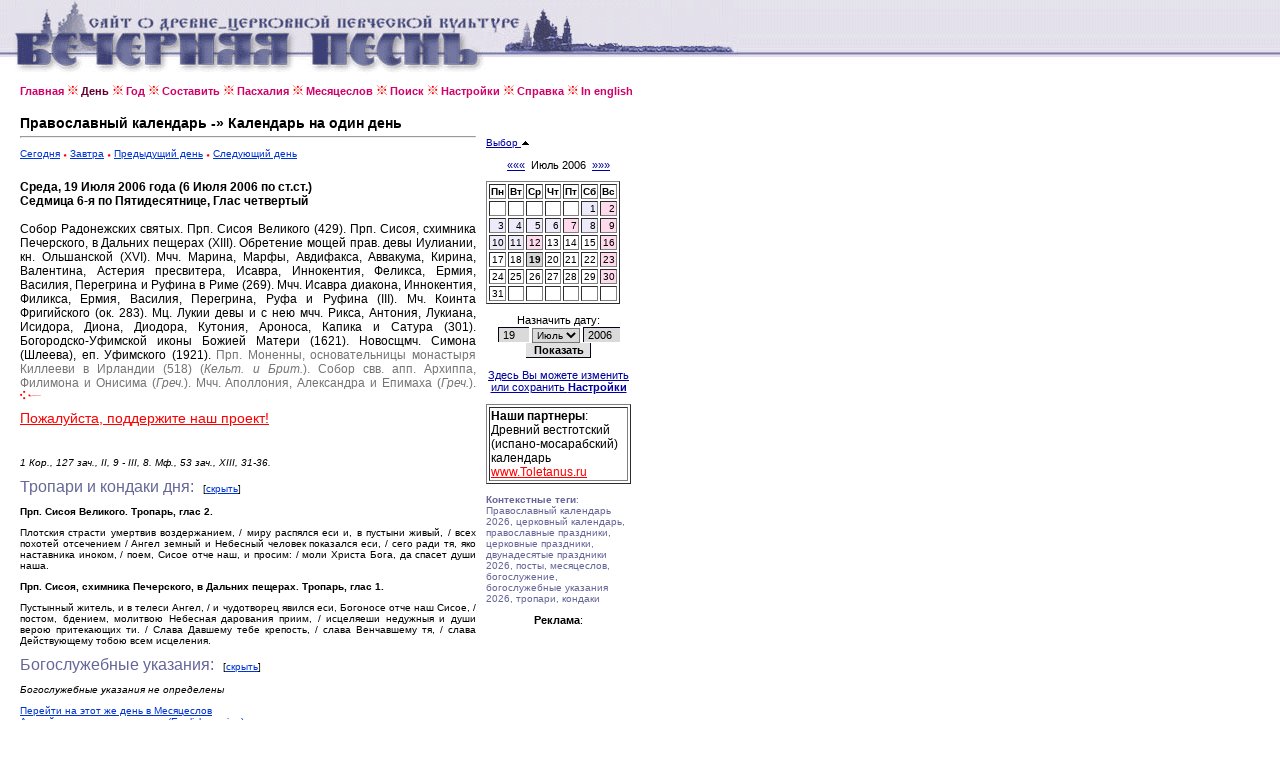

--- FILE ---
content_type: text/html
request_url: http://www.canto.ru/calendar/day.php?date=19-7-2006
body_size: 16033
content:

<!DOCTYPE HTML PUBLIC "-//W3C//DTD HTML 4.0 Transitional//EN">
<!-- orthodox menologion online ver.3.99g (x-path: http://canto.ru/calendar/day.php?date=19-7-2006) -->
<!-- written on PHP 4.3.2 (c) 1998-2002, 2003-13 by canto.ru -->

<html>
<head>
<link rel="SHORTCUT ICON" href="http://www.canto.ru/favicon.ico">
<title>19 Июля 2006 - Православный календарь / Православный Месяцеслов Online</title>
<meta name="viewport" content="width=device-width">
<meta http-equiv="content-type" content="text/html; charset=windows-1251">
<meta name="Description" content="Православный календарь, церковный календарь, богослужебный календарь, православный месяцеслов online. Православный Календарь на любой день с 1800 по 2100 гг., Православная Пасхалия, Святцы, Месяцеслов Типикона и Поиск по календарю.">
<meta name="Keywords" content="православный календарь, церковный календарь, богослужебный календарь, календарь, месяцеслов, менологий, лекционарий, синаксарий, типикон, богослужебные указания, евангельские чтения, литургические чтения, тропари, кондаки, новолетие, пасха, рождество, память, церковный праздник, церковная служба, богослужение, праздник, празднование, икона, перенос мощей, обретение мощей, успение, убиение, преставление, святцы, пасха, пасхалия, двунадесятые праздники, menologion, orthodox calendar, calendar, lectionarion, synacsarion">
<link rel="STYLESHEET" href="calendar.css" type="text/css">
<link rel="alternate" type="application/rss+xml" title="Литургическая лента новостей: Православный Месяцеслов Online" href="http://portal.canto.ru/news/rss.php?h=18">

<!-- Yandex.Metrika counter -->
<script type="text/javascript" >
    (function (d, w, c) {
        (w[c] = w[c] || []).push(function() {
            try {
                w.yaCounter60119 = new Ya.Metrika({
                    id:60119,
                    clickmap:true,
                    trackLinks:true,
                    accurateTrackBounce:true
                });
            } catch(e) { }
        });

        var n = d.getElementsByTagName("script")[0],
            s = d.createElement("script"),
            f = function () { n.parentNode.insertBefore(s, n); };
        s.type = "text/javascript";
        s.async = true;
        s.src = "https://mc.yandex.ru/metrika/watch.js";

        if (w.opera == "[object Opera]") {
            d.addEventListener("DOMContentLoaded", f, false);
        } else { f(); }
    })(document, window, "yandex_metrika_callbacks");
</script>
<noscript><div><img src="https://mc.yandex.ru/watch/60119" style="position:absolute; left:-9999px;" alt="" /></div></noscript>
<!-- /Yandex.Metrika counter -->
</head>

<body>

<table border="0" cellspacing="0" cellpadding="0" width="100%">
<tr>
<td background="image/pesny-fone.gif">&nbsp;&nbsp;&nbsp;</td>
<td background="image/pesny-fone.gif"><img src="image/pesny01.gif" width=290 height=76 border=0></td>
<td background="image/pesny-fone.gif"><img src="image/pesny02.gif" width=187 height=76 border=0></td>
<td><table border="0" cellspacing="0" cellpadding="0">
  <tr><td background="image/pesny-fone.gif"><img src="image/pesny03.gif" width=252 height=58 border=0></td></tr>
  <tr><td><img src="image/null.gif" width=206 height=18 border=0></td></tr>
</table></td>
<td width="70%" background="image/pesny-fone.gif">&nbsp;</td>
</tr>
</table>

<table border="0" cellspacing="8" height="">
<tr><td width="1" valign="top"><img src="image/null.gif" width=1 height=1 border=0></td>
<td width="" valign="top"><!-- ##### MENU -->
<a href=index.php class=Menu>Главная</a> <img src="image/fuzor.gif" width=11 height=10>
<a href=day.php?date=today class=Menu1>День</a> <img src="image/fuzor.gif" width=11 height=10>
<a href=year.php?id=general class=Menu>Год</a> <img src="image/fuzor.gif" width=11 height=10>
<a href=make.php class=Menu>Составить</a> <img src="image/fuzor.gif" width=11 height=10>
<a href=easter.php class=Menu>Пасхалия</a> <img src="image/fuzor.gif" width=11 height=10>
<a href=menolog.php class=Menu>Месяцеслов</a> <img src="image/fuzor.gif" width=11 height=10>
<a href=search.php class=Menu>Поиск</a> <img src="image/fuzor.gif" width=11 height=10>
<a href=setup.php class=Menu>Настройки</a> <img src="image/fuzor.gif" width=11 height=10>
<a href=help.php class=Menu>Справка</a> <img src="image/fuzor.gif" width=11 height=10>
<a href=index_en.php class=Menu>In english</a></tr>
</table>

<table border="0" cellspacing="8" height="">
<tr>

<td width="1" valign="top">
<img src="image/null.gif" width=1 height=1 border=0>
</td>

<td width="456" valign="top">
<index>

<font style="font-family : Verdana, Arial Cyr, Arial, Helvetica, sans-serif;
  font-weight : bold;
  font-size : 10.5pt;
  text-decoration: none;
  color : #000000; ">Православный календарь -&raquo; Календарь на один день</font>
<hr>
<p>

<a href="day.php?date=today" class=A1>Сегодня</a>
 <img src="image/tpoint.gif" width=4 height=3 border=0>
<a href="day.php?date=tomorrow" class=A1>Завтра</a>
 <img src="image/tpoint.gif" width=4 height=3 border=0>
<a href="day.php?date=18-7-2006" class=A1>Предыдущий день</a>
 <img src="image/tpoint.gif" width=4 height=3 border=0>
<a href="day.php?date=20-7-2006" class=A1>Следующий день</a>

<BR /><BR />

<DIV align=justify>

<SPAN class=Default>
<FONT color=>
<b>Среда, 19 Июля 2006 года (6 Июля 2006 по ст.ст.)
<br>Седмица 6-я по Пятидесятнице, Глас четвертый</b>
<br><br>


<font face=courier> </font>Собор Радонежских святых.
<font face=courier> </font>Прп. Сисоя Великого (429).
<font face=courier> </font>Прп. Сисоя, схимника Печерского, в Дальних пещерах (XIII).
<font face=courier> </font>Обретение мощей прав. девы Иулиании, кн. Ольшанской (XVI).
<font face=courier> </font>Мчч. Марина, Марфы, Авдифакса, Аввакума, Кирина, Валентина, Астерия пресвитера, Исавра, Иннокентия, Феликса, Ермия, Василия, Перегрина и Руфина в Риме (269).
<font face=courier> </font>Мчч. Исавра диакона, Иннокентия, Филикса, Ермия, Василия, Перегрина, Руфа и Руфина (III).
<font face=courier> </font>Мч. Коинта Фригийского (ок. 283).
<font face=courier> </font>Мц. Лукии девы и с нею мчч. Рикса, Антония, Лукиана, Исидора, Диона, Диодора, Кутония, Ароноса, Капика и Сатура (301).
<font face=courier> </font>Богородско-Уфимской иконы Божией Матери (1621).
<font face=courier> </font>Новосщмч. Симона (Шлеева), еп. Уфимского (1921).
<font color=#757575><font face=courier> </font>Прп. Моненны, основательницы монастыря Киллееви в Ирландии (518) (<i>Кельт. и Брит.</i>).</font>
<font color=#757575><font face=courier> </font>Собор свв. апп. Архиппа, Филимона и Онисима (<i>Греч.</i>).</font>
<font color=#757575><font face=courier> </font>Мчч. Аполлония, Александра и Епимаха (<i>Греч.</i>).</font>
<img src=image/fhvost.gif width=21 height=10 border=0></FONT></SPAN>

<p><a href="help.php?id=money" style="font-size: 1.4em; color: red;"> Пожалуйста, поддержите наш проект!</a></p><br />


<p><i>1 Кор., 127 зач., II, 9 - III, 8. Мф., 53 зач., XIII, 31-36.</i>

<P><SPAN class="Head2">Тропари и кондаки дня:</SPAN> &nbsp; [<A HREF="day.php?date=19-7-2006&tropar=off" class=A1>скрыть</A>]
<SPAN class=Default>

<p><b>Прп. Сисоя Великого. Тропарь, глас 2.</b>
<p>Плотския страсти умертвив воздержанием, / миру распялся еси и, в пустыни живый, / всех похотей отсечением / Ангел земный и Небесный человек показался еси, / сего ради тя, яко наставника иноком, / поем, Сисое отче наш, и просим: / моли Христа Бога, да спасет души наша.

<p><b>Прп. Сисоя, схимника Печерского, в Дальних пещерах. Тропарь, глас 1.</b>
<p>Пустынный житель, и в телеси Ангел, / и чудотворец явился еси, Богоносе отче наш Сисое, / постом, бдением, молитвою Небесная дарования приим, / исцеляеши недужныя и души верою притекающих ти. / Слава Давшему тебе крепость, / слава Венчавшему тя, / слава Действующему тобою всем исцеления.
</SPAN>

<P><SPAN class="Head2">Богослужебные указания:</SPAN> &nbsp; [<A HREF="day.php?date=19-7-2006&bu=off" class=A1>скрыть</A>]<BR />

<SPAN class=Default>
<p><i>Богослужебные указания не определены</i></I></B>
</SPAN>

</DIV>

<p><a href="menolog.php?date=19-7-2006" class=A1>Перейти на этот же день в Месяцеслов</a>
<br><a href="day_en.php?date=19-7-2006" class=A1>Английская версия календаря (English version)</a>
<br><a href="day_jat.php?date=19-7-2006" style="font-family:Palatino Linotype; font-size:11px; color:#0035D5;">Календарь въ &laquo;Царской&raquo; ор&#1139;ографiи</a>

<p><a href=help.php?id=js_what class=ARed>Установить Календарь на Ваш сайт</a>

<br><a href="rss.php" class=A1>Православный Месяцеслов в виде rss-канала
<img src="http://portal.canto.ru/news/rss_dot.gif" width=24 height=19 border=0></a>
<br><a href="help.php?id=gadget_ya" class="ARed">Виджет для Яndex.ru</a>

</index>
</td>

<td width=145 valign='top'>

<br><br>


<a href='?date=19-7-2006&calendar=off'>Выбор <img src='image/up.gif' width=9 height=6 border=0></a>&nbsp;<br><br><div align=center class=Arial><a href=day.php?date=19-6-2006>&laquo;&laquo;&laquo;</a> &nbsp;Июль 2006&nbsp; <a href=day.php?date=19-8-2006>&raquo;&raquo;&raquo;</a><font></div><img src=image/null.gif width=1 height=10 border=0><table border=1>
<tr>
<td><b>Пн</b></td> <td><b>Вт</b></td> <td><b>Ср</b></td> <td><b>Чт</b></td> <td><b>Пт</b></td> <td><b>Сб</b></td> <td><b>Вс</b></td></b></tr>
<tr><td>&nbsp;</td><td>&nbsp;</td><td>&nbsp;</td><td>&nbsp;</td><td>&nbsp;</td><td align=right bgcolor=#EDEBFA><a href=day.php?date=1-7-2006 class=ASmall>1</a></td><td align=right bgcolor=#FFD9EC><a href=day.php?date=2-7-2006 class=ASmall>2</a></td></tr>
<tr><td align=right bgcolor=#EDEBFA><a href=day.php?date=3-7-2006 class=ASmall>3</a></td><td align=right bgcolor=#EDEBFA><a href=day.php?date=4-7-2006 class=ASmall>4</a></td><td align=right bgcolor=#EDEBFA><a href=day.php?date=5-7-2006 class=ASmall>5</a></td><td align=right bgcolor=#EDEBFA><a href=day.php?date=6-7-2006 class=ASmall>6</a></td><td align=right bgcolor=#FFD9EC><a href=day.php?date=7-7-2006 class=ASmall>7</a></td><td align=right bgcolor=#EDEBFA><a href=day.php?date=8-7-2006 class=ASmall>8</a></td><td align=right bgcolor=#FFD9EC><a href=day.php?date=9-7-2006 class=ASmall>9</a></td></tr>
<tr><td align=right bgcolor=#EDEBFA><a href=day.php?date=10-7-2006 class=ASmall>10</a></td><td align=right bgcolor=#EDEBFA><a href=day.php?date=11-7-2006 class=ASmall>11</a></td><td align=right bgcolor=#FFD9EC><a href=day.php?date=12-7-2006 class=ASmall>12</a></td><td align=right><a href=day.php?date=13-7-2006 class=ASmall>13</a></td><td align=right><a href=day.php?date=14-7-2006 class=ASmall>14</a></td><td align=right><a href=day.php?date=15-7-2006 class=ASmall>15</a></td><td align=right bgcolor=#FFD9EC><a href=day.php?date=16-7-2006 class=ASmall>16</a></td></tr>
<tr><td align=right><a href=day.php?date=17-7-2006 class=ASmall>17</a></td><td align=right><a href=day.php?date=18-7-2006 class=ASmall>18</a></td><td align=right bgcolor=#D6D6D6><font class=select>19</font></td><td align=right><a href=day.php?date=20-7-2006 class=ASmall>20</a></td><td align=right><a href=day.php?date=21-7-2006 class=ASmall>21</a></td><td align=right><a href=day.php?date=22-7-2006 class=ASmall>22</a></td><td align=right bgcolor=#FFD9EC><a href=day.php?date=23-7-2006 class=ASmall>23</a></td></tr>
<tr><td align=right><a href=day.php?date=24-7-2006 class=ASmall>24</a></td><td align=right><a href=day.php?date=25-7-2006 class=ASmall>25</a></td><td align=right><a href=day.php?date=26-7-2006 class=ASmall>26</a></td><td align=right><a href=day.php?date=27-7-2006 class=ASmall>27</a></td><td align=right><a href=day.php?date=28-7-2006 class=ASmall>28</a></td><td align=right><a href=day.php?date=29-7-2006 class=ASmall>29</a></td><td align=right bgcolor=#FFD9EC><a href=day.php?date=30-7-2006 class=ASmall>30</a></td></tr>
<tr><td align=right><a href=day.php?date=31-7-2006 class=ASmall>31</a></td><td>&nbsp;</td><td>&nbsp;</td><td>&nbsp;</td><td>&nbsp;</td><td>&nbsp;</td><td>&nbsp;</td></tr></table>
<p><div align='center' class='Arial'>
<form action='day.php' method=POST>
Назначить дату:
<!--<input TYPE='Hidden' NAME='date' VALUE='19-7-2006'>-->
<br><img src='image/null.gif' width=100 height=1 border=0>
<br><input type='Text' name='day' value='19' size=3>
<select name='month'>
<option value=1>Янв</option>
<option value=2>Февр</option>
<option value=3>Март</option>
<option value=4>Апр</option>
<option value=5>Май</option>
<option value=6>Июнь</option>
<option value=7 selected>Июль</option>
<option value=8>Авг</option>
<option value=9>Сент</option>
<option value=10>Окт</option>
<option value=11>Нояб</option>
<option value=12>Дек</option>
</select>
<input type=Text name=year value=2006 size=4>
<br><input type=Submit value=Показать class=Button>
</form></div>
<p><div align=center class=Arial><a href=setup.php>Здесь Вы можете изменить или сохранить <B>Настройки</B></a><p>
</div>
<table border=1><tr><td><span class=Default>
<b>Наши партнеры</b>: 
<BR>Древний вестготский (испано-мосарабский) календарь
<BR><noindex><A class="ARed" href="http://www.toletanus.ru/?id=calendar">www.Toletanus.ru</A></noindex>
</span></td></tr></table>

<P><font class="Small"><b>Контекстные теги</b>: Православный календарь 2026, церковный календарь, православные праздники, церковные праздники, двунадесятые праздники 2026, посты, месяцеслов, богослужение, богослужебные указания 2026, тропари, кондаки</font></P>

<P><DIV align=center class=Arial><B>Реклама</B>:</DIV>

<script async="async" src="https://w.uptolike.com/widgets/v1/zp.js?pid=tlc173dc40ba2dd261d3107bab21ec7a336a62d5e8" type="text/javascript"></script>
<!-- #ender -->

</td>
</tr>
</table>

<table border="0" cellspacing="8">
<tr><td width="1" valign="top"><img src="image/null.gif" width=1 height=1 border=0></td>

<td width="456" valign="top">

<P><font class=Micro>Спонсоры: <script type="text/javascript">
<!--
var _acic={dataProvider:10};(function(){var e=document.createElement("script");e.type="text/javascript";e.async=true;e.src="https://www.acint.net/aci.js";var t=document.getElementsByTagName("script")[0];t.parentNode.insertBefore(e,t)})()
//-->
</script></font></P>

<noindex>
<!-- Yandex.Metrika informer -->
<a href="https://metrika.yandex.ru/stat/?id=60119&amp;from=informer"
target="_blank" rel="nofollow"><img src="https://informer.yandex.ru/informer/60119/3_1_FFFFFFFF_EFEFEFFF_0_pageviews"
style="width:88px; height:31px; border:0;" alt="Яндекс.Метрика" title="Яндекс.Метрика: данные за сегодня (просмотры, визиты и уникальные посетители)" class="ym-advanced-informer" data-cid="60119" data-lang="ru" /></a>
<!-- /Yandex.Metrika informer -->

<!--LiveInternet counter--><script type="text/javascript"><!--
document.write("<a href='http://www.liveinternet.ru/click' "+
"target=_blank><img src='http://counter.yadro.ru/hit?t14.6;r"+
escape(document.referrer)+((typeof(screen)=="undefined")?"":
";s"+screen.width+"*"+screen.height+"*"+(screen.colorDepth?
screen.colorDepth:screen.pixelDepth))+";u"+escape(document.URL)+
";"+Math.random()+
"' alt='' title='LiveInternet: показано число просмотров за 24"+
" часа, посетителей за 24 часа и за сегодня' "+
"border=0 width=88 height=31><\/a>")//--></script><!--/LiveInternet-->

<!--begin of Hristianstvo.Ru-->
<!--
<a href="http://www.hristianstvo.ru/?from=2191"><img
src="http://www.hristianstvo.ru/images/ru-88x31-lightgray1.gif"
title="Православное христианство.ru" width=88 height=31 border=0></a>
-->
<!--end of Hristianstvo.Ru-->

<br><br><font class=Small>
Православный Месяцеслов Online, вер. 3.99g.
<br>Разработка и Copyright &copy; 1998-2002, 2003-2018, <a href="http://www.eclabs.ru">E.C. Labs.</a>,
<br>Православное Литургическое Содружество
<BR>
<BR>При использовании материалов Месяцеслова ссылка на сайт обязательна.
</FONT>
</noindex>

<P><font class=Micro>Спонсоры: </font>

</td>

</tr>
</table>


</body>
</html>



--- FILE ---
content_type: application/javascript;charset=utf-8
request_url: https://w.uptolike.com/widgets/v1/version.js?cb=cb__utl_cb_share_1769058180717517
body_size: 396
content:
cb__utl_cb_share_1769058180717517('1ea92d09c43527572b24fe052f11127b');